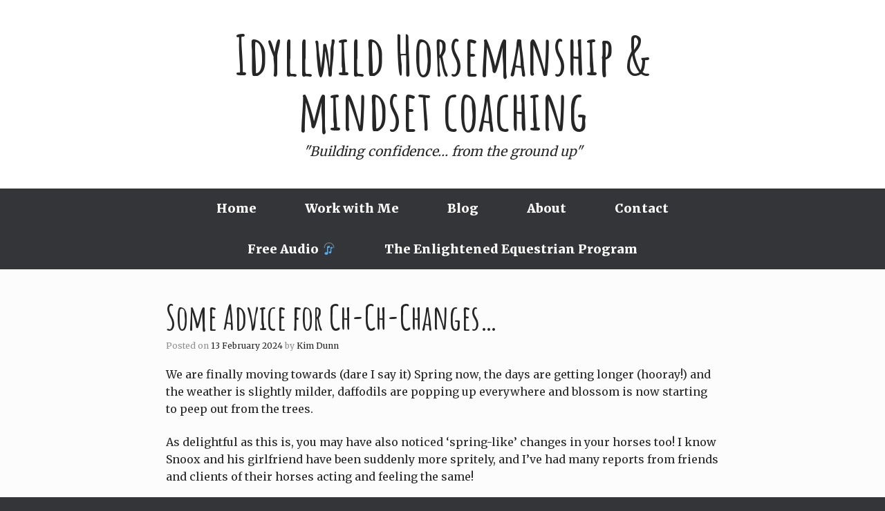

--- FILE ---
content_type: text/html; charset=UTF-8
request_url: https://www.idyllwildhorsemanship.com/2024/02/13/some-advice-for-ch-ch-changes/
body_size: 12993
content:
<!DOCTYPE html>
<html lang="en-GB">
<head>
	<meta charset="UTF-8" />
	<meta http-equiv="X-UA-Compatible" content="IE=10" />
	<link rel="profile" href="http://gmpg.org/xfn/11" />
	<link rel="pingback" href="https://www.idyllwildhorsemanship.com/xmlrpc.php" />
	<title>Some Advice for Ch-Ch-Changes&#8230; &#8211; Idyllwild Horsemanship &amp; mindset coaching</title>
<meta name='robots' content='max-image-preview:large' />
<link rel='dns-prefetch' href='//www.idyllwildhorsemanship.com' />
<link rel="alternate" type="application/rss+xml" title="Idyllwild Horsemanship &amp; mindset coaching &raquo; Feed" href="https://www.idyllwildhorsemanship.com/feed/" />
<link rel="alternate" type="application/rss+xml" title="Idyllwild Horsemanship &amp; mindset coaching &raquo; Comments Feed" href="https://www.idyllwildhorsemanship.com/comments/feed/" />
<link rel="alternate" type="application/rss+xml" title="Idyllwild Horsemanship &amp; mindset coaching &raquo; Some Advice for Ch-Ch-Changes&#8230; Comments Feed" href="https://www.idyllwildhorsemanship.com/2024/02/13/some-advice-for-ch-ch-changes/feed/" />
<script type="text/javascript">
/* <![CDATA[ */
window._wpemojiSettings = {"baseUrl":"https:\/\/s.w.org\/images\/core\/emoji\/14.0.0\/72x72\/","ext":".png","svgUrl":"https:\/\/s.w.org\/images\/core\/emoji\/14.0.0\/svg\/","svgExt":".svg","source":{"concatemoji":"https:\/\/www.idyllwildhorsemanship.com\/wp-includes\/js\/wp-emoji-release.min.js?ver=6.4.7"}};
/*! This file is auto-generated */
!function(i,n){var o,s,e;function c(e){try{var t={supportTests:e,timestamp:(new Date).valueOf()};sessionStorage.setItem(o,JSON.stringify(t))}catch(e){}}function p(e,t,n){e.clearRect(0,0,e.canvas.width,e.canvas.height),e.fillText(t,0,0);var t=new Uint32Array(e.getImageData(0,0,e.canvas.width,e.canvas.height).data),r=(e.clearRect(0,0,e.canvas.width,e.canvas.height),e.fillText(n,0,0),new Uint32Array(e.getImageData(0,0,e.canvas.width,e.canvas.height).data));return t.every(function(e,t){return e===r[t]})}function u(e,t,n){switch(t){case"flag":return n(e,"\ud83c\udff3\ufe0f\u200d\u26a7\ufe0f","\ud83c\udff3\ufe0f\u200b\u26a7\ufe0f")?!1:!n(e,"\ud83c\uddfa\ud83c\uddf3","\ud83c\uddfa\u200b\ud83c\uddf3")&&!n(e,"\ud83c\udff4\udb40\udc67\udb40\udc62\udb40\udc65\udb40\udc6e\udb40\udc67\udb40\udc7f","\ud83c\udff4\u200b\udb40\udc67\u200b\udb40\udc62\u200b\udb40\udc65\u200b\udb40\udc6e\u200b\udb40\udc67\u200b\udb40\udc7f");case"emoji":return!n(e,"\ud83e\udef1\ud83c\udffb\u200d\ud83e\udef2\ud83c\udfff","\ud83e\udef1\ud83c\udffb\u200b\ud83e\udef2\ud83c\udfff")}return!1}function f(e,t,n){var r="undefined"!=typeof WorkerGlobalScope&&self instanceof WorkerGlobalScope?new OffscreenCanvas(300,150):i.createElement("canvas"),a=r.getContext("2d",{willReadFrequently:!0}),o=(a.textBaseline="top",a.font="600 32px Arial",{});return e.forEach(function(e){o[e]=t(a,e,n)}),o}function t(e){var t=i.createElement("script");t.src=e,t.defer=!0,i.head.appendChild(t)}"undefined"!=typeof Promise&&(o="wpEmojiSettingsSupports",s=["flag","emoji"],n.supports={everything:!0,everythingExceptFlag:!0},e=new Promise(function(e){i.addEventListener("DOMContentLoaded",e,{once:!0})}),new Promise(function(t){var n=function(){try{var e=JSON.parse(sessionStorage.getItem(o));if("object"==typeof e&&"number"==typeof e.timestamp&&(new Date).valueOf()<e.timestamp+604800&&"object"==typeof e.supportTests)return e.supportTests}catch(e){}return null}();if(!n){if("undefined"!=typeof Worker&&"undefined"!=typeof OffscreenCanvas&&"undefined"!=typeof URL&&URL.createObjectURL&&"undefined"!=typeof Blob)try{var e="postMessage("+f.toString()+"("+[JSON.stringify(s),u.toString(),p.toString()].join(",")+"));",r=new Blob([e],{type:"text/javascript"}),a=new Worker(URL.createObjectURL(r),{name:"wpTestEmojiSupports"});return void(a.onmessage=function(e){c(n=e.data),a.terminate(),t(n)})}catch(e){}c(n=f(s,u,p))}t(n)}).then(function(e){for(var t in e)n.supports[t]=e[t],n.supports.everything=n.supports.everything&&n.supports[t],"flag"!==t&&(n.supports.everythingExceptFlag=n.supports.everythingExceptFlag&&n.supports[t]);n.supports.everythingExceptFlag=n.supports.everythingExceptFlag&&!n.supports.flag,n.DOMReady=!1,n.readyCallback=function(){n.DOMReady=!0}}).then(function(){return e}).then(function(){var e;n.supports.everything||(n.readyCallback(),(e=n.source||{}).concatemoji?t(e.concatemoji):e.wpemoji&&e.twemoji&&(t(e.twemoji),t(e.wpemoji)))}))}((window,document),window._wpemojiSettings);
/* ]]> */
</script>
<link rel='stylesheet' id='wc-blocks-checkout-style-css' href='https://www.idyllwildhorsemanship.com/wp-content/plugins/woocommerce-payments/dist/blocks-checkout.css?ver=1.0' type='text/css' media='all' />
<style id='wp-emoji-styles-inline-css' type='text/css'>

	img.wp-smiley, img.emoji {
		display: inline !important;
		border: none !important;
		box-shadow: none !important;
		height: 1em !important;
		width: 1em !important;
		margin: 0 0.07em !important;
		vertical-align: -0.1em !important;
		background: none !important;
		padding: 0 !important;
	}
</style>
<link rel='stylesheet' id='wp-block-library-css' href='https://www.idyllwildhorsemanship.com/wp-includes/css/dist/block-library/style.min.css?ver=6.4.7' type='text/css' media='all' />
<style id='classic-theme-styles-inline-css' type='text/css'>
/*! This file is auto-generated */
.wp-block-button__link{color:#fff;background-color:#32373c;border-radius:9999px;box-shadow:none;text-decoration:none;padding:calc(.667em + 2px) calc(1.333em + 2px);font-size:1.125em}.wp-block-file__button{background:#32373c;color:#fff;text-decoration:none}
</style>
<style id='global-styles-inline-css' type='text/css'>
body{--wp--preset--color--black: #000000;--wp--preset--color--cyan-bluish-gray: #abb8c3;--wp--preset--color--white: #ffffff;--wp--preset--color--pale-pink: #f78da7;--wp--preset--color--vivid-red: #cf2e2e;--wp--preset--color--luminous-vivid-orange: #ff6900;--wp--preset--color--luminous-vivid-amber: #fcb900;--wp--preset--color--light-green-cyan: #7bdcb5;--wp--preset--color--vivid-green-cyan: #00d084;--wp--preset--color--pale-cyan-blue: #8ed1fc;--wp--preset--color--vivid-cyan-blue: #0693e3;--wp--preset--color--vivid-purple: #9b51e0;--wp--preset--gradient--vivid-cyan-blue-to-vivid-purple: linear-gradient(135deg,rgba(6,147,227,1) 0%,rgb(155,81,224) 100%);--wp--preset--gradient--light-green-cyan-to-vivid-green-cyan: linear-gradient(135deg,rgb(122,220,180) 0%,rgb(0,208,130) 100%);--wp--preset--gradient--luminous-vivid-amber-to-luminous-vivid-orange: linear-gradient(135deg,rgba(252,185,0,1) 0%,rgba(255,105,0,1) 100%);--wp--preset--gradient--luminous-vivid-orange-to-vivid-red: linear-gradient(135deg,rgba(255,105,0,1) 0%,rgb(207,46,46) 100%);--wp--preset--gradient--very-light-gray-to-cyan-bluish-gray: linear-gradient(135deg,rgb(238,238,238) 0%,rgb(169,184,195) 100%);--wp--preset--gradient--cool-to-warm-spectrum: linear-gradient(135deg,rgb(74,234,220) 0%,rgb(151,120,209) 20%,rgb(207,42,186) 40%,rgb(238,44,130) 60%,rgb(251,105,98) 80%,rgb(254,248,76) 100%);--wp--preset--gradient--blush-light-purple: linear-gradient(135deg,rgb(255,206,236) 0%,rgb(152,150,240) 100%);--wp--preset--gradient--blush-bordeaux: linear-gradient(135deg,rgb(254,205,165) 0%,rgb(254,45,45) 50%,rgb(107,0,62) 100%);--wp--preset--gradient--luminous-dusk: linear-gradient(135deg,rgb(255,203,112) 0%,rgb(199,81,192) 50%,rgb(65,88,208) 100%);--wp--preset--gradient--pale-ocean: linear-gradient(135deg,rgb(255,245,203) 0%,rgb(182,227,212) 50%,rgb(51,167,181) 100%);--wp--preset--gradient--electric-grass: linear-gradient(135deg,rgb(202,248,128) 0%,rgb(113,206,126) 100%);--wp--preset--gradient--midnight: linear-gradient(135deg,rgb(2,3,129) 0%,rgb(40,116,252) 100%);--wp--preset--font-size--small: 13px;--wp--preset--font-size--medium: 20px;--wp--preset--font-size--large: 36px;--wp--preset--font-size--x-large: 42px;--wp--preset--spacing--20: 0.44rem;--wp--preset--spacing--30: 0.67rem;--wp--preset--spacing--40: 1rem;--wp--preset--spacing--50: 1.5rem;--wp--preset--spacing--60: 2.25rem;--wp--preset--spacing--70: 3.38rem;--wp--preset--spacing--80: 5.06rem;--wp--preset--shadow--natural: 6px 6px 9px rgba(0, 0, 0, 0.2);--wp--preset--shadow--deep: 12px 12px 50px rgba(0, 0, 0, 0.4);--wp--preset--shadow--sharp: 6px 6px 0px rgba(0, 0, 0, 0.2);--wp--preset--shadow--outlined: 6px 6px 0px -3px rgba(255, 255, 255, 1), 6px 6px rgba(0, 0, 0, 1);--wp--preset--shadow--crisp: 6px 6px 0px rgba(0, 0, 0, 1);}:where(.is-layout-flex){gap: 0.5em;}:where(.is-layout-grid){gap: 0.5em;}body .is-layout-flow > .alignleft{float: left;margin-inline-start: 0;margin-inline-end: 2em;}body .is-layout-flow > .alignright{float: right;margin-inline-start: 2em;margin-inline-end: 0;}body .is-layout-flow > .aligncenter{margin-left: auto !important;margin-right: auto !important;}body .is-layout-constrained > .alignleft{float: left;margin-inline-start: 0;margin-inline-end: 2em;}body .is-layout-constrained > .alignright{float: right;margin-inline-start: 2em;margin-inline-end: 0;}body .is-layout-constrained > .aligncenter{margin-left: auto !important;margin-right: auto !important;}body .is-layout-constrained > :where(:not(.alignleft):not(.alignright):not(.alignfull)){max-width: var(--wp--style--global--content-size);margin-left: auto !important;margin-right: auto !important;}body .is-layout-constrained > .alignwide{max-width: var(--wp--style--global--wide-size);}body .is-layout-flex{display: flex;}body .is-layout-flex{flex-wrap: wrap;align-items: center;}body .is-layout-flex > *{margin: 0;}body .is-layout-grid{display: grid;}body .is-layout-grid > *{margin: 0;}:where(.wp-block-columns.is-layout-flex){gap: 2em;}:where(.wp-block-columns.is-layout-grid){gap: 2em;}:where(.wp-block-post-template.is-layout-flex){gap: 1.25em;}:where(.wp-block-post-template.is-layout-grid){gap: 1.25em;}.has-black-color{color: var(--wp--preset--color--black) !important;}.has-cyan-bluish-gray-color{color: var(--wp--preset--color--cyan-bluish-gray) !important;}.has-white-color{color: var(--wp--preset--color--white) !important;}.has-pale-pink-color{color: var(--wp--preset--color--pale-pink) !important;}.has-vivid-red-color{color: var(--wp--preset--color--vivid-red) !important;}.has-luminous-vivid-orange-color{color: var(--wp--preset--color--luminous-vivid-orange) !important;}.has-luminous-vivid-amber-color{color: var(--wp--preset--color--luminous-vivid-amber) !important;}.has-light-green-cyan-color{color: var(--wp--preset--color--light-green-cyan) !important;}.has-vivid-green-cyan-color{color: var(--wp--preset--color--vivid-green-cyan) !important;}.has-pale-cyan-blue-color{color: var(--wp--preset--color--pale-cyan-blue) !important;}.has-vivid-cyan-blue-color{color: var(--wp--preset--color--vivid-cyan-blue) !important;}.has-vivid-purple-color{color: var(--wp--preset--color--vivid-purple) !important;}.has-black-background-color{background-color: var(--wp--preset--color--black) !important;}.has-cyan-bluish-gray-background-color{background-color: var(--wp--preset--color--cyan-bluish-gray) !important;}.has-white-background-color{background-color: var(--wp--preset--color--white) !important;}.has-pale-pink-background-color{background-color: var(--wp--preset--color--pale-pink) !important;}.has-vivid-red-background-color{background-color: var(--wp--preset--color--vivid-red) !important;}.has-luminous-vivid-orange-background-color{background-color: var(--wp--preset--color--luminous-vivid-orange) !important;}.has-luminous-vivid-amber-background-color{background-color: var(--wp--preset--color--luminous-vivid-amber) !important;}.has-light-green-cyan-background-color{background-color: var(--wp--preset--color--light-green-cyan) !important;}.has-vivid-green-cyan-background-color{background-color: var(--wp--preset--color--vivid-green-cyan) !important;}.has-pale-cyan-blue-background-color{background-color: var(--wp--preset--color--pale-cyan-blue) !important;}.has-vivid-cyan-blue-background-color{background-color: var(--wp--preset--color--vivid-cyan-blue) !important;}.has-vivid-purple-background-color{background-color: var(--wp--preset--color--vivid-purple) !important;}.has-black-border-color{border-color: var(--wp--preset--color--black) !important;}.has-cyan-bluish-gray-border-color{border-color: var(--wp--preset--color--cyan-bluish-gray) !important;}.has-white-border-color{border-color: var(--wp--preset--color--white) !important;}.has-pale-pink-border-color{border-color: var(--wp--preset--color--pale-pink) !important;}.has-vivid-red-border-color{border-color: var(--wp--preset--color--vivid-red) !important;}.has-luminous-vivid-orange-border-color{border-color: var(--wp--preset--color--luminous-vivid-orange) !important;}.has-luminous-vivid-amber-border-color{border-color: var(--wp--preset--color--luminous-vivid-amber) !important;}.has-light-green-cyan-border-color{border-color: var(--wp--preset--color--light-green-cyan) !important;}.has-vivid-green-cyan-border-color{border-color: var(--wp--preset--color--vivid-green-cyan) !important;}.has-pale-cyan-blue-border-color{border-color: var(--wp--preset--color--pale-cyan-blue) !important;}.has-vivid-cyan-blue-border-color{border-color: var(--wp--preset--color--vivid-cyan-blue) !important;}.has-vivid-purple-border-color{border-color: var(--wp--preset--color--vivid-purple) !important;}.has-vivid-cyan-blue-to-vivid-purple-gradient-background{background: var(--wp--preset--gradient--vivid-cyan-blue-to-vivid-purple) !important;}.has-light-green-cyan-to-vivid-green-cyan-gradient-background{background: var(--wp--preset--gradient--light-green-cyan-to-vivid-green-cyan) !important;}.has-luminous-vivid-amber-to-luminous-vivid-orange-gradient-background{background: var(--wp--preset--gradient--luminous-vivid-amber-to-luminous-vivid-orange) !important;}.has-luminous-vivid-orange-to-vivid-red-gradient-background{background: var(--wp--preset--gradient--luminous-vivid-orange-to-vivid-red) !important;}.has-very-light-gray-to-cyan-bluish-gray-gradient-background{background: var(--wp--preset--gradient--very-light-gray-to-cyan-bluish-gray) !important;}.has-cool-to-warm-spectrum-gradient-background{background: var(--wp--preset--gradient--cool-to-warm-spectrum) !important;}.has-blush-light-purple-gradient-background{background: var(--wp--preset--gradient--blush-light-purple) !important;}.has-blush-bordeaux-gradient-background{background: var(--wp--preset--gradient--blush-bordeaux) !important;}.has-luminous-dusk-gradient-background{background: var(--wp--preset--gradient--luminous-dusk) !important;}.has-pale-ocean-gradient-background{background: var(--wp--preset--gradient--pale-ocean) !important;}.has-electric-grass-gradient-background{background: var(--wp--preset--gradient--electric-grass) !important;}.has-midnight-gradient-background{background: var(--wp--preset--gradient--midnight) !important;}.has-small-font-size{font-size: var(--wp--preset--font-size--small) !important;}.has-medium-font-size{font-size: var(--wp--preset--font-size--medium) !important;}.has-large-font-size{font-size: var(--wp--preset--font-size--large) !important;}.has-x-large-font-size{font-size: var(--wp--preset--font-size--x-large) !important;}
.wp-block-navigation a:where(:not(.wp-element-button)){color: inherit;}
:where(.wp-block-post-template.is-layout-flex){gap: 1.25em;}:where(.wp-block-post-template.is-layout-grid){gap: 1.25em;}
:where(.wp-block-columns.is-layout-flex){gap: 2em;}:where(.wp-block-columns.is-layout-grid){gap: 2em;}
.wp-block-pullquote{font-size: 1.5em;line-height: 1.6;}
</style>
<link rel='stylesheet' id='mailerlite_forms.css-css' href='https://www.idyllwildhorsemanship.com/wp-content/plugins/official-mailerlite-sign-up-forms/assets/css/mailerlite_forms.css?ver=1.7.18' type='text/css' media='all' />
<link rel='stylesheet' id='woocommerce-layout-css' href='https://www.idyllwildhorsemanship.com/wp-content/plugins/woocommerce/assets/css/woocommerce-layout.css?ver=8.3.3' type='text/css' media='all' />
<link rel='stylesheet' id='woocommerce-smallscreen-css' href='https://www.idyllwildhorsemanship.com/wp-content/plugins/woocommerce/assets/css/woocommerce-smallscreen.css?ver=8.3.3' type='text/css' media='only screen and (max-width: 768px)' />
<link rel='stylesheet' id='woocommerce-general-css' href='https://www.idyllwildhorsemanship.com/wp-content/plugins/woocommerce/assets/css/woocommerce.css?ver=8.3.3' type='text/css' media='all' />
<style id='woocommerce-inline-inline-css' type='text/css'>
.woocommerce form .form-row .required { visibility: visible; }
</style>
<link rel='stylesheet' id='vantage-style-css' href='https://www.idyllwildhorsemanship.com/wp-content/themes/vantage/style.css?ver=1.15.7' type='text/css' media='all' />
<link rel='stylesheet' id='font-awesome-css' href='https://www.idyllwildhorsemanship.com/wp-content/themes/vantage/fontawesome/css/font-awesome.css?ver=4.6.2' type='text/css' media='all' />
<link rel='stylesheet' id='vantage-woocommerce-css' href='https://www.idyllwildhorsemanship.com/wp-content/themes/vantage/css/woocommerce.css?ver=6.4.7' type='text/css' media='all' />
<link rel='stylesheet' id='siteorigin-mobilenav-css' href='https://www.idyllwildhorsemanship.com/wp-content/themes/vantage/inc/mobilenav/css/mobilenav.css?ver=1.15.7' type='text/css' media='all' />
<script type="text/javascript" src="https://www.idyllwildhorsemanship.com/wp-includes/js/jquery/jquery.min.js?ver=3.7.1" id="jquery-core-js"></script>
<script type="text/javascript" src="https://www.idyllwildhorsemanship.com/wp-includes/js/jquery/jquery-migrate.min.js?ver=3.4.1" id="jquery-migrate-js"></script>
<script type="text/javascript" src="https://www.idyllwildhorsemanship.com/wp-content/plugins/woocommerce/assets/js/jquery-blockui/jquery.blockUI.min.js?ver=2.7.0-wc.8.3.3" id="jquery-blockui-js" defer="defer" data-wp-strategy="defer"></script>
<script type="text/javascript" id="wc-add-to-cart-js-extra">
/* <![CDATA[ */
var wc_add_to_cart_params = {"ajax_url":"\/wp-admin\/admin-ajax.php","wc_ajax_url":"\/?wc-ajax=%%endpoint%%","i18n_view_cart":"View basket","cart_url":"https:\/\/www.idyllwildhorsemanship.com\/basket\/","is_cart":"","cart_redirect_after_add":"no"};
/* ]]> */
</script>
<script type="text/javascript" src="https://www.idyllwildhorsemanship.com/wp-content/plugins/woocommerce/assets/js/frontend/add-to-cart.min.js?ver=8.3.3" id="wc-add-to-cart-js" defer="defer" data-wp-strategy="defer"></script>
<script type="text/javascript" src="https://www.idyllwildhorsemanship.com/wp-content/plugins/woocommerce/assets/js/js-cookie/js.cookie.min.js?ver=2.1.4-wc.8.3.3" id="js-cookie-js" defer="defer" data-wp-strategy="defer"></script>
<script type="text/javascript" id="woocommerce-js-extra">
/* <![CDATA[ */
var woocommerce_params = {"ajax_url":"\/wp-admin\/admin-ajax.php","wc_ajax_url":"\/?wc-ajax=%%endpoint%%"};
/* ]]> */
</script>
<script type="text/javascript" src="https://www.idyllwildhorsemanship.com/wp-content/plugins/woocommerce/assets/js/frontend/woocommerce.min.js?ver=8.3.3" id="woocommerce-js" defer="defer" data-wp-strategy="defer"></script>
<script type="text/javascript" id="WCPAY_ASSETS-js-extra">
/* <![CDATA[ */
var wcpayAssets = {"url":"https:\/\/www.idyllwildhorsemanship.com\/wp-content\/plugins\/woocommerce-payments\/dist\/"};
/* ]]> */
</script>
<!--[if lt IE 9]>
<script type="text/javascript" src="https://www.idyllwildhorsemanship.com/wp-content/themes/vantage/js/html5.min.js?ver=3.7.3" id="vantage-html5-js"></script>
<![endif]-->
<!--[if (gte IE 6)&(lte IE 8)]>
<script type="text/javascript" src="https://www.idyllwildhorsemanship.com/wp-content/themes/vantage/js/selectivizr.min.js?ver=1.0.3b" id="vantage-selectivizr-js"></script>
<![endif]-->
<script type="text/javascript" id="siteorigin-mobilenav-js-extra">
/* <![CDATA[ */
var mobileNav = {"search":"","text":{"navigate":"Menu","back":"Back","close":"Close"},"nextIconUrl":"https:\/\/www.idyllwildhorsemanship.com\/wp-content\/themes\/vantage\/inc\/mobilenav\/images\/next.png","mobileMenuClose":"<i class=\"fa fa-times\"><\/i>"};
/* ]]> */
</script>
<script type="text/javascript" src="https://www.idyllwildhorsemanship.com/wp-content/themes/vantage/inc/mobilenav/js/mobilenav.min.js?ver=1.15.7" id="siteorigin-mobilenav-js"></script>
<link rel="https://api.w.org/" href="https://www.idyllwildhorsemanship.com/wp-json/" /><link rel="alternate" type="application/json" href="https://www.idyllwildhorsemanship.com/wp-json/wp/v2/posts/918" /><link rel="EditURI" type="application/rsd+xml" title="RSD" href="https://www.idyllwildhorsemanship.com/xmlrpc.php?rsd" />
<meta name="generator" content="WordPress 6.4.7" />
<meta name="generator" content="WooCommerce 8.3.3" />
<link rel="canonical" href="https://www.idyllwildhorsemanship.com/2024/02/13/some-advice-for-ch-ch-changes/" />
<link rel='shortlink' href='https://www.idyllwildhorsemanship.com/?p=918' />
<link rel="alternate" type="application/json+oembed" href="https://www.idyllwildhorsemanship.com/wp-json/oembed/1.0/embed?url=https%3A%2F%2Fwww.idyllwildhorsemanship.com%2F2024%2F02%2F13%2Fsome-advice-for-ch-ch-changes%2F" />
<link rel="alternate" type="text/xml+oembed" href="https://www.idyllwildhorsemanship.com/wp-json/oembed/1.0/embed?url=https%3A%2F%2Fwww.idyllwildhorsemanship.com%2F2024%2F02%2F13%2Fsome-advice-for-ch-ch-changes%2F&#038;format=xml" />
        <!-- MailerLite Universal -->
        <script>
            (function(w,d,e,u,f,l,n){w[f]=w[f]||function(){(w[f].q=w[f].q||[])
                .push(arguments);},l=d.createElement(e),l.async=1,l.src=u,
                n=d.getElementsByTagName(e)[0],n.parentNode.insertBefore(l,n);})
            (window,document,'script','https://assets.mailerlite.com/js/universal.js','ml');
            ml('account', '802460');
            ml('enablePopups', true);
        </script>
        <!-- End MailerLite Universal -->
        <meta name="viewport" content="width=device-width, initial-scale=1" />		<style type="text/css">
			.so-mobilenav-mobile + * { display: none; }
			@media screen and (max-width: 600px) { .so-mobilenav-mobile + * { display: block; } .so-mobilenav-standard + * { display: none; } .site-navigation #search-icon { display: none; } }
		</style>
		<noscript><style>.woocommerce-product-gallery{ opacity: 1 !important; }</style></noscript>
		<style type="text/css" media="screen">
		#footer-widgets .widget { width: 33.333%; }
		#masthead-widgets .widget { width: 100%; }
	</style>
	<style type="text/css" id="vantage-footer-widgets">#footer-widgets aside { width : 33.333%; }</style> <style type="text/css" id="customizer-css">@import url(//fonts.googleapis.com/css?family=Merriweather:400|Amatic+SC:700|Merriweather:900); body,button,input,select,textarea { font-family: "Merriweather"; font-weight: 400 } #masthead h1 { font-family: "Amatic SC"; font-weight: 700; font-weight: 700 } h1,h2,h3,h4,h5,h6 { font-family: "Merriweather"; font-weight: 900; font-weight: 900 } .main-navigation, .mobile-nav-frame, .mobile-nav-frame .title h3 { font-family: "Merriweather"; font-weight: 900; font-weight: 900 } #masthead .hgroup h1, #masthead.masthead-logo-in-menu .logo > h1 { font-size: 80px; color: #262626 } #masthead .hgroup .site-description, #masthead.masthead-logo-in-menu .site-description { color: #262626 } #masthead .hgroup .support-text, #masthead .hgroup .site-description { font-size: 16px; color: #262626 } #page-title, article.post .entry-header h1.entry-title, article.page .entry-header h1.entry-title { font-size: 50px; color: #262626 } .entry-content { font-size: 16px } #secondary .widget { font-size: 16px } article.post .entry-header .entry-meta a, article.post .entry-categories a, article.page .entry-categories a { color: #262626 } .entry-content, #comments .commentlist article .comment-meta a { color: #262626 } .entry-content h1, .entry-content h2, .entry-content h3, .entry-content h4, .entry-content h5, .entry-content h6, #comments .commentlist article .comment-author a, #comments .commentlist article .comment-author, #comments-title, #reply-title, #commentform label { color: #262626 } #comments-title, #reply-title { border-bottom-color: #262626 } .entry-content h1 { font-size: 50px } .entry-content h2 { font-size: 0px } .entry-content h3 { font-size: 0px } .entry-content h4 { font-size: 20px } .entry-content h6 { font-size: 0px } #masthead .hgroup { padding-top: 40px; padding-bottom: 40px } #masthead .hgroup .logo { text-align: center } #masthead .hgroup .logo, #masthead .hgroup .site-logo-link { float: none } #masthead .hgroup .logo img, #masthead .hgroup .site-logo-link img { display: block; margin: 0 auto } .entry-content a, .entry-content a:visited, article.post .author-box .box-content .author-posts a:hover, #secondary a, #secondary a:visited, #masthead .hgroup a, #masthead .hgroup a:visited, .comment-form .logged-in-as a, .comment-form .logged-in-as a:visited { color: #8181d7 } .entry-content a, .textwidget a { text-decoration: none } .entry-content a:hover, .entry-content a:focus, .entry-content a:active, #secondary a:hover, #masthead .hgroup a:hover, #masthead .hgroup a:focus, #masthead .hgroup a:active, .comment-form .logged-in-as a:hover, .comment-form .logged-in-as a:focus, .comment-form .logged-in-as a:active { color: #9167ab } .entry-content a:hover, .textwidget a:hover { text-decoration: underline } .main-navigation ul { text-align: center } .main-navigation a { color: #ffffff } .main-navigation ul ul a { color: #ffffff } .main-navigation ul li:hover > a, .main-navigation ul li:focus > a, #search-icon #search-icon-icon:hover, #search-icon #search-icon-icon:focus { background-color: #9167ab } .main-navigation ul ul li:hover > a { background-color: #52b1d9 } .main-navigation ul li.current-menu-item > a, .main-navigation ul li.current_page_item > a  { background-color: #8181d7 } .main-navigation ul li { font-size: 18px } #header-sidebar .widget_nav_menu ul.menu > li > ul.sub-menu { border-top-color: #797abc } .mobile-nav-frame { background-color: #343538 } .mobile-nav-frame .title { background-color: #343538 } .mobile-nav-frame ul { background-color: #343538; border-color: #343538 } a.button, button, html input[type="button"], input[type="reset"], input[type="submit"], .post-navigation a, #image-navigation a, article.post .more-link, article.page .more-link, .paging-navigation a, .woocommerce #page-wrapper .button, .woocommerce a.button, .woocommerce .checkout-button, .woocommerce input.button, #infinite-handle span { background: #8181d7; border-color: #8181d7 } a.button:hover, button:hover, html input[type="button"]:hover, input[type="reset"]:hover, input[type="submit"]:hover, .post-navigation a:hover, #image-navigation a:hover, article.post .more-link:hover, article.page .more-link:hover, .paging-navigation a:hover, .woocommerce #page-wrapper .button:hover, .woocommerce a.button:hover, .woocommerce .checkout-button:hover, .woocommerce input.button:hover, .woocommerce input.button:disabled:hover, .woocommerce input.button:disabled[disabled]:hover, #infinite-handle span:hover { background: #8181d7 } a.button:hover, button:hover, html input[type="button"]:hover, input[type="reset"]:hover, input[type="submit"]:hover, .post-navigation a:hover, #image-navigation a:hover, article.post .more-link:hover, article.page .more-link:hover, .paging-navigation a:hover, .woocommerce #page-wrapper .button:hover, .woocommerce a.button:hover, .woocommerce .checkout-button:hover, .woocommerce input.button:hover, #infinite-handle span:hover { opacity: 0.75; border-color: #8181d7 } a.button:focus, button:focus, html input[type="button"]:focus, input[type="reset"]:focus, input[type="submit"]:focus, .post-navigation a:focus, #image-navigation a:focus, article.post .more-link:focus, article.page .more-link:focus, .paging-navigation a:focus, .woocommerce #page-wrapper .button:focus, .woocommerce a.button:focus, .woocommerce .checkout-button:focus, .woocommerce input.button:focus, .woocommerce input.button:disabled:focus, .woocommerce input.button:disabled[disabled]:focus, #infinite-handle span:focus { background: #8181d7 } a.button:focus, button:focus, html input[type="button"]:focus, input[type="reset"]:focus, input[type="submit"]:focus, .post-navigation a:focus, #image-navigation a:focus, article.post .more-link:focus, article.page .more-link:focus, .paging-navigation a:focus, .woocommerce #page-wrapper .button:focus, .woocommerce a.button:focus, .woocommerce .checkout-button:focus, .woocommerce input.button:focus, #infinite-handle span:focus { opacity: 0.75; border-color: #8181d7 } a.button, button, html input[type="button"], input[type="reset"], input[type="submit"], .post-navigation a, #image-navigation a, article.post .more-link, article.page .more-link, .paging-navigation a, .woocommerce #page-wrapper .button, .woocommerce a.button, .woocommerce .checkout-button, .woocommerce input.button, .woocommerce #respond input#submit:hover, .woocommerce a.button:hover, .woocommerce button.button:hover, .woocommerce input.button:hover, .woocommerce input.button:disabled, .woocommerce input.button:disabled[disabled], .woocommerce input.button:disabled:hover, .woocommerce input.button:disabled[disabled]:hover, #infinite-handle span button { color: #ffffff } a.button, button, html input[type="button"], input[type="reset"], input[type="submit"], .post-navigation a, #image-navigation a, article.post .more-link, article.page .more-link, .paging-navigation a, .woocommerce #page-wrapper .button, .woocommerce a.button, .woocommerce .checkout-button, .woocommerce input.button, #infinite-handle span button { text-shadow: none } a.button, button, html input[type="button"], input[type="reset"], input[type="submit"], .post-navigation a, #image-navigation a, article.post .more-link, article.page .more-link, .paging-navigation a, .woocommerce #page-wrapper .button, .woocommerce a.button, .woocommerce .checkout-button, .woocommerce input.button, .woocommerce #respond input#submit.alt, .woocommerce a.button.alt, .woocommerce button.button.alt, .woocommerce input.button.alt, #infinite-handle span { -webkit-box-shadow: none; -moz-box-shadow: none; box-shadow: none } #masthead { background-color: #ffffff } #colophon, body.layout-full { background-color: #343538 } </style><link rel="icon" href="https://www.idyllwildhorsemanship.com/wp-content/uploads/2020/06/horseshoe-100x100.png" sizes="32x32" />
<link rel="icon" href="https://www.idyllwildhorsemanship.com/wp-content/uploads/2020/06/horseshoe-300x300.png" sizes="192x192" />
<link rel="apple-touch-icon" href="https://www.idyllwildhorsemanship.com/wp-content/uploads/2020/06/horseshoe-300x300.png" />
<meta name="msapplication-TileImage" content="https://www.idyllwildhorsemanship.com/wp-content/uploads/2020/06/horseshoe-300x300.png" />
</head>

<body class="post-template-default single single-post postid-918 single-format-standard theme-vantage woocommerce-no-js responsive layout-full no-js no-sidebar page-layout-default mobilenav">


<div id="page-wrapper">

	<a class="skip-link screen-reader-text" href="#content">Skip to content</a>

	
	
		<header id="masthead" class="site-header" role="banner">

	<div class="hgroup full-container ">

		
			<a href="https://www.idyllwildhorsemanship.com/" title="Idyllwild Horsemanship &amp; mindset coaching" rel="home" class="logo">
				<h1 class="site-title">Idyllwild Horsemanship &amp; mindset coaching</h1>			</a>
							<p class="site-description">&quot;Building confidence&#8230; from the ground up&quot;</p>
			
				<div class="support-text">
									</div>

			
		
	</div><!-- .hgroup.full-container -->

	
<nav role="navigation" class="site-navigation main-navigation primary use-sticky-menu">

	<div class="full-container">
				
					<div id="so-mobilenav-standard-1" data-id="1" class="so-mobilenav-standard"></div><div class="menu-menu-1-container"><ul id="menu-menu-1" class="menu"><li id="menu-item-23" class="menu-item menu-item-type-custom menu-item-object-custom menu-item-23"><a href="/"><span class="icon"></span>Home</a></li>
<li id="menu-item-28" class="menu-item menu-item-type-post_type menu-item-object-page menu-item-28"><a href="https://www.idyllwildhorsemanship.com/services/">Work with Me</a></li>
<li id="menu-item-511" class="menu-item menu-item-type-post_type menu-item-object-page current_page_parent menu-item-511"><a href="https://www.idyllwildhorsemanship.com/blog/">Blog</a></li>
<li id="menu-item-24" class="menu-item menu-item-type-post_type menu-item-object-page menu-item-24"><a href="https://www.idyllwildhorsemanship.com/about/">About</a></li>
<li id="menu-item-26" class="menu-item menu-item-type-post_type menu-item-object-page menu-item-26"><a href="https://www.idyllwildhorsemanship.com/contact/">Contact</a></li>
<li id="menu-item-946" class="menu-item menu-item-type-custom menu-item-object-custom menu-item-946"><a href="https://dashboard.mailerlite.com/forms/802460/126916061099460164/share"><span class="icon"></span>Free Audio 🎧</a></li>
<li id="menu-item-1010" class="menu-item menu-item-type-post_type menu-item-object-page menu-item-1010"><a href="https://www.idyllwildhorsemanship.com/enlightened-equestrian-program/">The Enlightened Equestrian Program</a></li>
</ul></div><div id="so-mobilenav-mobile-1" data-id="1" class="so-mobilenav-mobile"></div><div class="menu-mobilenav-container"><ul id="mobile-nav-item-wrap-1" class="menu"><li><a href="#" class="mobilenav-main-link" data-id="1"><span class="mobile-nav-icon"></span>Menu</a></li></ul></div>			</div>
</nav><!-- .site-navigation .main-navigation -->

</header><!-- #masthead .site-header -->

	
	
	
	
	<div id="main" class="site-main">
		<div class="full-container">
			
<div id="primary" class="content-area">
	<div id="content" class="site-content" role="main">

	
		
<article id="post-918" class="post post-918 type-post status-publish format-standard hentry category-confidence category-inspiration category-mindset category-training tag-confidence tag-confidence-building tag-confidence-for-equestrians tag-equestrian tag-equestrianlife tag-horse-riding tag-horse-training tag-horsemanship tag-mindset tag-mindsetcoachforequestrians tag-seasonalchangesandhorses tag-spookyhorse">

	<div class="entry-main">

		
					<header class="entry-header">

				
									<h1 class="entry-title">Some Advice for Ch-Ch-Changes&#8230;</h1>
				
									<div class="entry-meta">
						Posted on <a href="https://www.idyllwildhorsemanship.com/2024/02/13/some-advice-for-ch-ch-changes/" title="2:57 pm" rel="bookmark"><time class="entry-date" datetime="2024-02-13T14:57:21+00:00">13 February 2024</time></a><time class="updated" datetime="2024-02-13T14:57:23+00:00">13 February 2024</time> <span class="byline"> by <span class="author vcard"><a class="url fn n" href="https://www.idyllwildhorsemanship.com/author/dunn-kim/" title="View all posts by Kim Dunn" rel="author">Kim Dunn</a></span></span> 					</div><!-- .entry-meta -->
				
			</header><!-- .entry-header -->
		
		<div class="entry-content">
			
<p>We are finally moving towards (dare I say it) Spring now, the days are getting longer (hooray!) and the weather is slightly milder, daffodils are popping up everywhere and blossom is now starting to peep out from the trees.</p>



<p>As delightful as this is, you may have also noticed &#8216;spring-like&#8217; changes in your horses too! I know Snoox and his girlfriend have been suddenly more spritely, and I&#8217;ve had many reports from friends and clients of their horses acting and feeling the same!</p>



<p>While its great to know that your horses are &#8216;feeling well&#8217;, changes in their behavior, admittedly, can be a bit frustrating. You may be seeing more adverse behaviors such as heightened awareness and spookiness, low attention spans, and general &#8216;freshness&#8217; from your horse. If you are reading this and can relate, please know, you are not alone! Seasonal changes are a real thing when it comes to horse ownership, and as your horse is a living thing, and connected to nature as much as we are, shifts in daylight patterns and changes in weather affect us all.</p>



<p>So how can we work with our horses through these seasonal transitions&#8230;and remain sane, loving partners to our horses??</p>



<p>Here are some tips that I hope help!!</p>



<ol>
<li>Know and Understand, that this &#8216;is a thing&#8217; and it will pass.</li>
</ol>



<p>It can be so frustrating when you&#8217;ve been making progress with your horse, or you have things you want to achieve, and suddenly their behavior has changed, and you&#8217;re not quite getting what you want and need from your furry pal. Here its important to understand, this will pass, look at the positives in the situation (i.e. this means the weather is getting better, its great that your horse is feeling well etc) and try not to get bogged down in annoyance and frustration.</p>



<p>2. On Days Where You Bring In a Fire Breathing Dragon From the Paddock..</p>



<p>You have two options. Decide that today is not the day, pick their feet out, check they&#8217;re alive and well, and chuck them back out again to try again tomorrow&#8230;or&#8230;commit to your session, take a breath, and minimise what you work on. If you choose option 1, know that this is ok, there is no win or lose, sometimes, its just not worth the hassle! If you choose option 2, break down your session, really focus on just getting your horses focus in the session, and reward moments of relaxation and focus from your horse. Lots and lots of transitions are always helpful to get your horses focus in a session. </p>



<p>3. Consider some Herbal Help!</p>



<p>I change Snoox&#8217;s supplements depending on the seasons, to best suit his needs and make sure he stays nourished and healthy all year round. I LOVE using herbal support! This time of year if he was being consistently crackers (which for now its just every now and then so we&#8217;re ok), I might consider bringing some calming herbs into his diet such as chamomile, valerian, or passionflower. </p>



<p>The biggest thing to remember here, is that this will all pass, and to stay positive, not to take any behaviour personally, and to be kind to yourself, and your horse, as we transition through the seasons.</p>



<p>I hope this was helpful, please feel free to email me at info@idyllwildhorsemanship.com with any questions or comments!</p>



<p></p>
					</div><!-- .entry-content -->

					<div class="entry-categories">
				Posted in <a href="https://www.idyllwildhorsemanship.com/category/confidence/" rel="category tag">Confidence</a>, <a href="https://www.idyllwildhorsemanship.com/category/inspiration/" rel="category tag">Inspiration</a>, <a href="https://www.idyllwildhorsemanship.com/category/mindset/" rel="category tag">Mindset</a>, <a href="https://www.idyllwildhorsemanship.com/category/training/" rel="category tag">Training</a> and tagged <a href="https://www.idyllwildhorsemanship.com/tag/confidence/" rel="tag">confidence</a>, <a href="https://www.idyllwildhorsemanship.com/tag/confidence-building/" rel="tag">confidence building</a>, <a href="https://www.idyllwildhorsemanship.com/tag/confidence-for-equestrians/" rel="tag">confidence for equestrians</a>, <a href="https://www.idyllwildhorsemanship.com/tag/equestrian/" rel="tag">equestrian</a>, <a href="https://www.idyllwildhorsemanship.com/tag/equestrianlife/" rel="tag">equestrianlife</a>, <a href="https://www.idyllwildhorsemanship.com/tag/horse-riding/" rel="tag">horse riding</a>, <a href="https://www.idyllwildhorsemanship.com/tag/horse-training/" rel="tag">horse training</a>, <a href="https://www.idyllwildhorsemanship.com/tag/horsemanship/" rel="tag">Horsemanship</a>, <a href="https://www.idyllwildhorsemanship.com/tag/mindset/" rel="tag">mindset</a>, <a href="https://www.idyllwildhorsemanship.com/tag/mindsetcoachforequestrians/" rel="tag">mindsetcoachforequestrians</a>, <a href="https://www.idyllwildhorsemanship.com/tag/seasonalchangesandhorses/" rel="tag">seasonalchangesandhorses</a>, <a href="https://www.idyllwildhorsemanship.com/tag/spookyhorse/" rel="tag">spookyhorse</a>.			</div>
		
		
		
	</div>

</article><!-- #post-918 -->

		
		
					

	<div id="comments" class="comments-area">

	
	
	
		<div id="respond" class="comment-respond">
		<h3 id="reply-title" class="comment-reply-title">Leave a Reply <small><a rel="nofollow" id="cancel-comment-reply-link" href="/2024/02/13/some-advice-for-ch-ch-changes/#respond" style="display:none;">Cancel reply</a></small></h3><form action="https://www.idyllwildhorsemanship.com/wp-comments-post.php" method="post" id="commentform" class="comment-form"><p class="comment-notes"><span id="email-notes">Your email address will not be published.</span> <span class="required-field-message">Required fields are marked <span class="required">*</span></span></p><p class="comment-form-comment"><label for="comment">Comment <span class="required">*</span></label> <textarea id="comment" name="comment" cols="45" rows="8" maxlength="65525" required="required"></textarea></p><p class="comment-form-author"><label for="author">Name <span class="required">*</span></label> <input id="author" name="author" type="text" value="" size="30" maxlength="245" autocomplete="name" required="required" /></p>
<p class="comment-form-email"><label for="email">Email <span class="required">*</span></label> <input id="email" name="email" type="text" value="" size="30" maxlength="100" aria-describedby="email-notes" autocomplete="email" required="required" /></p>
<p class="comment-form-url"><label for="url">Website</label> <input id="url" name="url" type="text" value="" size="30" maxlength="200" autocomplete="url" /></p>
<p class="comment-form-cookies-consent"><input id="wp-comment-cookies-consent" name="wp-comment-cookies-consent" type="checkbox" value="yes" /> <label for="wp-comment-cookies-consent">Save my name, email, and website in this browser for the next time I comment.</label></p>
<p class="form-submit"><input name="submit" type="submit" id="submit" class="submit" value="Post Comment" /> <input type='hidden' name='comment_post_ID' value='918' id='comment_post_ID' />
<input type='hidden' name='comment_parent' id='comment_parent' value='0' />
</p><p style="display: none;"><input type="hidden" id="akismet_comment_nonce" name="akismet_comment_nonce" value="8dc91cd5ca" /></p><p style="display: none !important;"><label>&#916;<textarea name="ak_hp_textarea" cols="45" rows="8" maxlength="100"></textarea></label><input type="hidden" id="ak_js_1" name="ak_js" value="242"/><script>document.getElementById( "ak_js_1" ).setAttribute( "value", ( new Date() ).getTime() );</script></p></form>	</div><!-- #respond -->
	
</div><!-- #comments .comments-area -->
		
	
	</div><!-- #content .site-content -->
</div><!-- #primary .content-area -->


<div id="secondary" class="widget-area" role="complementary">
			</div><!-- #secondary .widget-area -->

					</div><!-- .full-container -->
	</div><!-- #main .site-main -->

	
	
	<footer id="colophon" class="site-footer" role="contentinfo">

			<div id="footer-widgets" class="full-container">
			<aside id="custom_html-2" class="widget_text widget widget_custom_html"><h3 class="widget-title">Idyllwild Horsemanship</h3><div class="textwidget custom-html-widget"><address>
Devon<br>
England
</address>
<p>
	07985 738452
</p>
<div class="social">
<a class="social-media-icon social-media-icon-facebook social-media-icon-size-large" href="https://www.facebook.com/idyllwildhorsemanship" title="Idyllwild Horsemanship Facebook" target="_blank" rel="noopener"><span class="fa fa-facebook"></span></a><a class="social-media-icon social-media-icon-instagram social-media-icon-size-large" href="https://www.instagram.com/thehorsemanshipandmindsetcoach/" title="Idyllwild Horsemanship Instagram" target="_blank" rel="noopener"><span class="fa fa-instagram"></span></a>
</div></div></aside><aside id="media_image-2" class="widget widget_media_image"><img width="200" height="203" src="https://www.idyllwildhorsemanship.com/wp-content/uploads/2020/06/transparent-logo-min.png" class="image wp-image-449  attachment-full size-full" alt="" style="max-width: 100%; height: auto;" decoding="async" loading="lazy" /></aside><aside id="jr_insta_slider-2" class="widget jr-insta-slider"><div class='jr-insta-thumb'>
    <ul class='no-bullet thumbnails jr_col_2' id='wis-slides'>
		    </ul>
</div></aside>		</div><!-- #footer-widgets -->
	
	
	<div id="theme-attribution">A <a href="https://siteorigin.com">SiteOrigin</a> Theme</div>
</footer><!-- #colophon .site-footer -->

	
</div><!-- #page-wrapper -->


<a href="#" id="scroll-to-top" class="scroll-to-top" title="Back To Top"><span class="vantage-icon-arrow-up"></span></a>	<script type="text/javascript">
		(function () {
			var c = document.body.className;
			c = c.replace(/woocommerce-no-js/, 'woocommerce-js');
			document.body.className = c;
		})();
	</script>
	<link rel='stylesheet' id='so-css-vantage-css' href='https://www.idyllwildhorsemanship.com/wp-content/uploads/so-css/so-css-vantage.css?ver=1606848714' type='text/css' media='all' />
<link rel='stylesheet' id='jr-insta-styles-css' href='https://www.idyllwildhorsemanship.com/wp-content/plugins/instagram-slider-widget/components/instagram/assets/css/jr-insta.css?ver=2.1.0' type='text/css' media='all' />
<link rel='stylesheet' id='wis_font-awesome-css' href='https://maxcdn.bootstrapcdn.com/font-awesome/4.7.0/css/font-awesome.min.css?ver=6.4.7' type='text/css' media='all' />
<link rel='stylesheet' id='wis_instag-slider-css' href='https://www.idyllwildhorsemanship.com/wp-content/plugins/instagram-slider-widget/components/instagram/assets/css/instag-slider.css?ver=2.1.0' type='text/css' media='all' />
<link rel='stylesheet' id='wis_wis-header-css' href='https://www.idyllwildhorsemanship.com/wp-content/plugins/instagram-slider-widget/components/instagram/assets/css/wis-header.css?ver=2.1.0' type='text/css' media='all' />
<script type="text/javascript" src="https://www.idyllwildhorsemanship.com/wp-content/themes/vantage/js/jquery.flexslider.min.js?ver=2.1" id="jquery-flexslider-js"></script>
<script type="text/javascript" src="https://www.idyllwildhorsemanship.com/wp-content/themes/vantage/js/jquery.touchSwipe.min.js?ver=1.6.6" id="jquery-touchswipe-js"></script>
<script type="text/javascript" src="https://www.idyllwildhorsemanship.com/wp-content/themes/vantage/js/jquery.theme-main.min.js?ver=1.15.7" id="vantage-main-js"></script>
<script type="text/javascript" src="https://www.idyllwildhorsemanship.com/wp-includes/js/comment-reply.min.js?ver=6.4.7" id="comment-reply-js" async="async" data-wp-strategy="async"></script>
<script defer type="text/javascript" src="https://www.idyllwildhorsemanship.com/wp-content/plugins/akismet/_inc/akismet-frontend.js?ver=1668508384" id="akismet-frontend-js"></script>
<script type="text/javascript" src="https://www.idyllwildhorsemanship.com/wp-content/plugins/instagram-slider-widget/components/instagram/assets/js/jquery.flexslider-min.js?ver=2.1.0" id="wis_jquery-pllexi-slider-js"></script>

</body>
</html>


--- FILE ---
content_type: text/css
request_url: https://www.idyllwildhorsemanship.com/wp-content/uploads/so-css/so-css-vantage.css?ver=1606848714
body_size: 1352
content:
ul, ol { margin: 1em 0; }
hr { margin: 5rem 0; }
.entry-content blockquote { font-style: normal; padding: 2em; }
#masthead .hgroup .site-description { text-align: center; display: none; font-size: 19px; }
#main { padding: 35px 20px; }
.main-navigation [class^="fa fa-"] { color: #fff; }
.lead.home { text-align: center; font-size: 1.4em; }
 .wp-block-pullquote p { font-size: 16px; }
@media only screen and (min-width: 480px)  {
#main { padding: 35px; }
.lead { font-size: 1.2em; }
.lead.home { font-size: 1.4em; margin-top: 3rem; }
.entry-content .sow-features-feature p { font-size: 1.1em; } 
.wp-block-pullquote { text-align: left; }
.wp-block-pullquote p { font-size: 22px; }
#masthead .hgroup .site-description { display: block; }
}

.entry-content > figure:last-child { padding-bottom: 0; }

/* MAST Header */
#masthead .hgroup h1 { font-size: 40px; transition: all 0.4s ease; }
#masthead .hgroup h1:hover { color: #8181d7; }

@media only screen and (min-width: 480px)  { 
#masthead .hgroup h1 { font-size: 80px; }
}

body.responsive #masthead .hgroup .support-text { display: none; }

/* Headers */

h1.entry-title { font-family: "Amatic SC"; font-size: 30px; } 
.entry-content h2, .entry-content h3, .entry-content h4 { margin-top: 1.2em; }
.entry-content h2 { font-size: 26px; }
.entry-content h4 { font-size: 20px; }
.entry-content h5 { font-size: 16px; }
.entry-content p, .entry-content ul, .entry-content ol { margin-bottom: 1.4em; }

@media only screen and (min-width: 480px)  {
.entry-content h2 { font-size: 28px; }
.entry-content h3 { font-size: 22px; }
}
  
#main { padding-bottom: 60px; }

body.responsive #secondary { display: none; }
body.responsive.layout-full #page-wrapper .full-container { max-width: 800px; }
.entry-thumbnail img { border-radius: 10px; }

/** Footer **/

#footer-widgets .widget .widget-title {  font-family: "Amatic SC"; font-size: 28px; }
#footer-widgets .widget { font-size: 16px; }

#colophon #site-info { margin-top: 1em; }
body.responsive #footer-widgets .widget { padding-bottom: 0; }
.social { font-size: 22px; }
.social a { padding-right: 20px; }


/* Buttons and Input text size */
a.button, button, html input[type="button"], input[type="reset"], input[type="submit"] { font-size: 16px; }
.ow-button-base a { background: #8181d7!important; border: 1px solid #8181d7!important; }
.ow-button-base a:hover { background: #9167ab!important; border: 1px solid #9167ab!important; }

#theme-attribution { display: none; }
.logo-no-height-constrain { height: 250px; width: 250px; }

/* Contact form */

input[type="submit"] { border: 0; border-radius:0; font-weight: normal; transition: all 0.4s ease; transition: all 0.4s ease; }
input[type="submit"]:hover { background: #9167ab; } 

/** Widgets **/

/* Social contact page */

.so-widget-sow-social-media-buttons-flat-303944f25cca { margin-bottom: 3em; }

/* CTA */

.sow-cta-base { margin-bottom: 1.5em; }

/* Testimonial */
.sow-testimonial-user { background: #f9f9f9; }

/* Buttons */
a.ow-button-hover:hover { text-decoration: none; }

/* Tabs */

.sow-tabs-tab-container, .sow-tabs-tab { display: block!important; }
.sow-tabs-panel-content p:first-child, .sow-tabs-panel-content h2:first-child { margin-top: 0; }
.sow-tabs-panel-content .tab-img + h2, .sow-tabs-panel-content .tab-img + p { margin-top: 0; }
.sow-tabs-panel-content p:last-child, .sow-tabs-panel-content ul:last-child { margin-bottom: 0; }
@media only screen and (max-width: 480px)  {
  .sow-tabs-panel { padding: 30px 10px!important; } 
}

/* Features */

.so-widget-sow-features { margin-top: 3em; }
.sow-icon-container { transition: all 0.4s ease; }
.sow-icon-container:hover { color: #41a9d5!important;  }

@media only screen and (min-width: 480px)  {
.sow-tabs-tab-container { display: flex!important; }
.sow-tabs-tab { display: inline-block!important; }
}

/* Comments */

#comments .commentlist article .comment-author { font-size: 14px; font-weight: bold; }
#comments .commentlist article .entry-content { font-size: 14px; }

/* Read more */

article.post .more-link { font-size: 14px; }